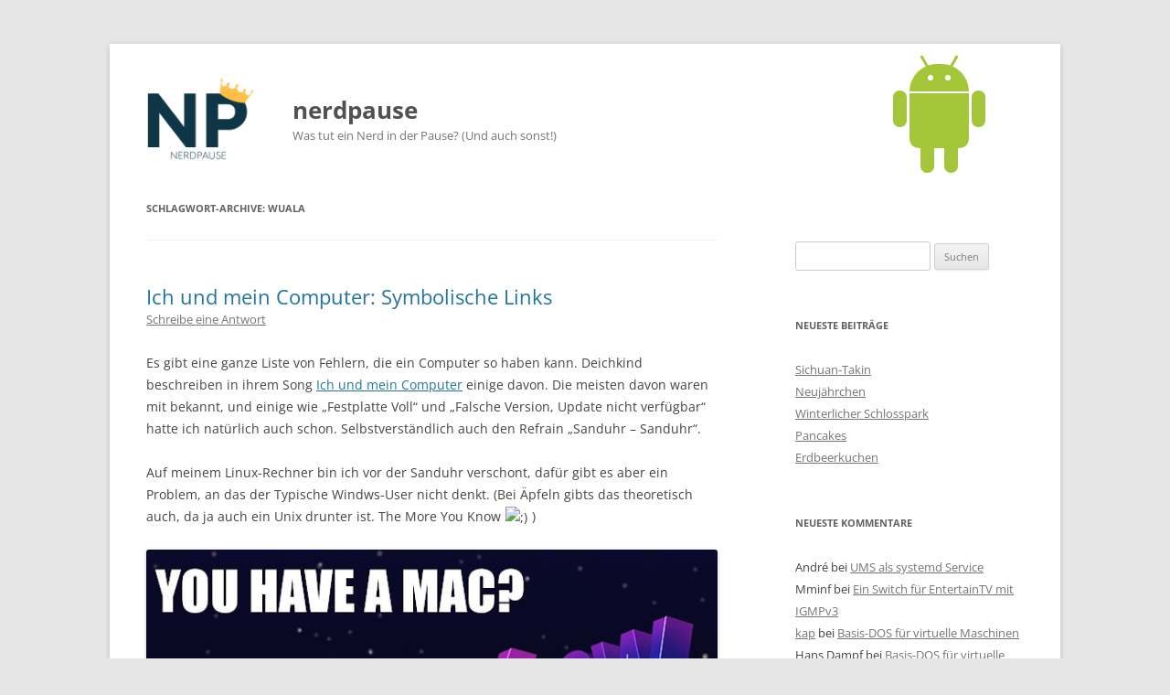

--- FILE ---
content_type: text/html; charset=UTF-8
request_url: https://nerdpause.de/tag/wuala/
body_size: 47478
content:
<!DOCTYPE html>
<!--[if IE 7]>
<html class="ie ie7" lang="de-DE">
<![endif]-->
<!--[if IE 8]>
<html class="ie ie8" lang="de-DE">
<![endif]-->
<!--[if !(IE 7) & !(IE 8)]><!-->
<html lang="de-DE" xmlns="http://www.w3.org/1999/xhtml" xmlns:fb="http://www.facebook.com/2008/fbml" prefix="og: http://ogp.me/ns#">
<!--<![endif]-->
<head>
    <meta charset="UTF-8" />
    <meta name="viewport" content="width=device-width" />
    <title>wuala | nerdpause</title>
    <link rel="profile" href="https://gmpg.org/xfn/11" />
    <link rel="pingback" href="https://nerdpause.de/xmlrpc.php">
    <!--[if lt IE 9]>
        <script src="https://nerdpause.de/wp-content/themes/twentytwelve/js/html5.js?ver=3.7.0" type="text/javascript"></script>
    <![endif]-->

    <!-- Meta data for sharing and social meda -->
    <meta name="description" content="Was tut ein Nerd in der Pause? (Und auch sonst!)"/>

    <!-- Facebook -->
    <meta property="og:site_name" content="nerdpause" />
    <meta property="og:url" content="https://nerdpause.de/tag/wuala" />
    <meta property="og:title" content="wuala | nerdpause" />
    <meta property="og:description" content="Was tut ein Nerd in der Pause? (Und auch sonst!)" />
    <meta property="og:type" content="website" />
    <meta property="og:locale" content="de_DE" />
 
    <!-- Twitter -->
    <meta name="twitter:card" value="summary_large_image" />
    <meta name="twitter:url" value="https://nerdpause.de/ich-und-mein-computer-symbolische-links/" />
    <meta name="twitter:title" value="wuala | nerdpause: Ich und mein Computer: Symbolische Links" />
    <meta name="twitter:description" value="Es gibt eine ganze Liste von Fehlern, die ein Computer so haben kann. Deichkind beschreiben in ihrem Song Ich und mein Computer einige davon. Die meisten davon waren mit bekannt, und einige wie &#8222;Festplatte Voll&#8220; und &#8222;Falsche Version, Update nicht verfügbar&#8220; hatte ich natürlich auch schon. Selbstverständlich auch den Refrain &#8222;Sanduhr &#8211; Sanduhr&#8220;. Auf meinem [&hellip;]" />
    <meta name="twitter:image" value="https://nerdpause.de/images/branding/logo/np-logo-1-sq-1024.png" />
    <meta name="twitter:creator" value="@kappmeierz" />

    <!-- JSON-LD -->
    <!-- The actual web page. -->
    <!-- The general web site -->
    <script type="application/ld+json">
    {
        "@context": "http://schema.org",
        "@type": "WebSite",
        "@id": "https://nerdpause.de/#site",
        "url": "https://nerdpause.de",
        "name": "Nerdpause",
        "potentialAction": {
            "@type": "SearchAction",
            "target": "https://nerdpause.de/?s={query}",
            "query-input": {
                "@type": "PropertyValueSpecification",
                "valueRequired": "http://schema.org/True",
                "valueName": "query"
          }
        }
    }
    </script>
 
    <!-- The author/owner -->
    <script type="application/ld+json">
    {
        "@context": "http://schema.org",
        "@type": "Person",
        "@id": "https://kappmeier.de/about#kap",
        "name": "Jan-Philipp Kappmeier",
        "email": "jp.kappmeier@gmail.com",
        "url": "https://nerdpause.de/author/kap/",
        "mainEntityOfPage": "https://nerdpause.de/author/kap/",
        "sameAs": [
            "https://twitter.com/kappmeierz",
            "https://www.linkedin.com/in/kappmeier",
            "https://kappmeier.de/about"
        ]
    }
    </script>
    <meta name='robots' content='max-image-preview:large' />
	<style>img:is([sizes="auto" i], [sizes^="auto," i]) { contain-intrinsic-size: 3000px 1500px }</style>
	<link rel="alternate" type="application/rss+xml" title="nerdpause &raquo; Feed" href="https://nerdpause.de/feed/" />
<link rel="alternate" type="application/rss+xml" title="nerdpause &raquo; Kommentar-Feed" href="https://nerdpause.de/comments/feed/" />
<link rel="alternate" type="application/rss+xml" title="nerdpause &raquo; wuala Schlagwort-Feed" href="https://nerdpause.de/tag/wuala/feed/" />
		<!-- This site uses the Google Analytics by ExactMetrics plugin v8.2.4 - Using Analytics tracking - https://www.exactmetrics.com/ -->
							<script src="//www.googletagmanager.com/gtag/js?id=G-SV8WDN3C57"  data-cfasync="false" data-wpfc-render="false" type="text/javascript" async></script>
			<script data-cfasync="false" data-wpfc-render="false" type="text/javascript">
				var em_version = '8.2.4';
				var em_track_user = true;
				var em_no_track_reason = '';
								var ExactMetricsDefaultLocations = {"page_location":"https:\/\/nerdpause.de\/tag\/wuala\/"};
				if ( typeof ExactMetricsPrivacyGuardFilter === 'function' ) {
					var ExactMetricsLocations = (typeof ExactMetricsExcludeQuery === 'object') ? ExactMetricsPrivacyGuardFilter( ExactMetricsExcludeQuery ) : ExactMetricsPrivacyGuardFilter( ExactMetricsDefaultLocations );
				} else {
					var ExactMetricsLocations = (typeof ExactMetricsExcludeQuery === 'object') ? ExactMetricsExcludeQuery : ExactMetricsDefaultLocations;
				}

								var disableStrs = [
										'ga-disable-G-SV8WDN3C57',
									];

				/* Function to detect opted out users */
				function __gtagTrackerIsOptedOut() {
					for (var index = 0; index < disableStrs.length; index++) {
						if (document.cookie.indexOf(disableStrs[index] + '=true') > -1) {
							return true;
						}
					}

					return false;
				}

				/* Disable tracking if the opt-out cookie exists. */
				if (__gtagTrackerIsOptedOut()) {
					for (var index = 0; index < disableStrs.length; index++) {
						window[disableStrs[index]] = true;
					}
				}

				/* Opt-out function */
				function __gtagTrackerOptout() {
					for (var index = 0; index < disableStrs.length; index++) {
						document.cookie = disableStrs[index] + '=true; expires=Thu, 31 Dec 2099 23:59:59 UTC; path=/';
						window[disableStrs[index]] = true;
					}
				}

				if ('undefined' === typeof gaOptout) {
					function gaOptout() {
						__gtagTrackerOptout();
					}
				}
								window.dataLayer = window.dataLayer || [];

				window.ExactMetricsDualTracker = {
					helpers: {},
					trackers: {},
				};
				if (em_track_user) {
					function __gtagDataLayer() {
						dataLayer.push(arguments);
					}

					function __gtagTracker(type, name, parameters) {
						if (!parameters) {
							parameters = {};
						}

						if (parameters.send_to) {
							__gtagDataLayer.apply(null, arguments);
							return;
						}

						if (type === 'event') {
														parameters.send_to = exactmetrics_frontend.v4_id;
							var hookName = name;
							if (typeof parameters['event_category'] !== 'undefined') {
								hookName = parameters['event_category'] + ':' + name;
							}

							if (typeof ExactMetricsDualTracker.trackers[hookName] !== 'undefined') {
								ExactMetricsDualTracker.trackers[hookName](parameters);
							} else {
								__gtagDataLayer('event', name, parameters);
							}
							
						} else {
							__gtagDataLayer.apply(null, arguments);
						}
					}

					__gtagTracker('js', new Date());
					__gtagTracker('set', {
						'developer_id.dNDMyYj': true,
											});
					if ( ExactMetricsLocations.page_location ) {
						__gtagTracker('set', ExactMetricsLocations);
					}
										__gtagTracker('config', 'G-SV8WDN3C57', {"forceSSL":"true","anonymize_ip":"true"} );
															window.gtag = __gtagTracker;										(function () {
						/* https://developers.google.com/analytics/devguides/collection/analyticsjs/ */
						/* ga and __gaTracker compatibility shim. */
						var noopfn = function () {
							return null;
						};
						var newtracker = function () {
							return new Tracker();
						};
						var Tracker = function () {
							return null;
						};
						var p = Tracker.prototype;
						p.get = noopfn;
						p.set = noopfn;
						p.send = function () {
							var args = Array.prototype.slice.call(arguments);
							args.unshift('send');
							__gaTracker.apply(null, args);
						};
						var __gaTracker = function () {
							var len = arguments.length;
							if (len === 0) {
								return;
							}
							var f = arguments[len - 1];
							if (typeof f !== 'object' || f === null || typeof f.hitCallback !== 'function') {
								if ('send' === arguments[0]) {
									var hitConverted, hitObject = false, action;
									if ('event' === arguments[1]) {
										if ('undefined' !== typeof arguments[3]) {
											hitObject = {
												'eventAction': arguments[3],
												'eventCategory': arguments[2],
												'eventLabel': arguments[4],
												'value': arguments[5] ? arguments[5] : 1,
											}
										}
									}
									if ('pageview' === arguments[1]) {
										if ('undefined' !== typeof arguments[2]) {
											hitObject = {
												'eventAction': 'page_view',
												'page_path': arguments[2],
											}
										}
									}
									if (typeof arguments[2] === 'object') {
										hitObject = arguments[2];
									}
									if (typeof arguments[5] === 'object') {
										Object.assign(hitObject, arguments[5]);
									}
									if ('undefined' !== typeof arguments[1].hitType) {
										hitObject = arguments[1];
										if ('pageview' === hitObject.hitType) {
											hitObject.eventAction = 'page_view';
										}
									}
									if (hitObject) {
										action = 'timing' === arguments[1].hitType ? 'timing_complete' : hitObject.eventAction;
										hitConverted = mapArgs(hitObject);
										__gtagTracker('event', action, hitConverted);
									}
								}
								return;
							}

							function mapArgs(args) {
								var arg, hit = {};
								var gaMap = {
									'eventCategory': 'event_category',
									'eventAction': 'event_action',
									'eventLabel': 'event_label',
									'eventValue': 'event_value',
									'nonInteraction': 'non_interaction',
									'timingCategory': 'event_category',
									'timingVar': 'name',
									'timingValue': 'value',
									'timingLabel': 'event_label',
									'page': 'page_path',
									'location': 'page_location',
									'title': 'page_title',
									'referrer' : 'page_referrer',
								};
								for (arg in args) {
																		if (!(!args.hasOwnProperty(arg) || !gaMap.hasOwnProperty(arg))) {
										hit[gaMap[arg]] = args[arg];
									} else {
										hit[arg] = args[arg];
									}
								}
								return hit;
							}

							try {
								f.hitCallback();
							} catch (ex) {
							}
						};
						__gaTracker.create = newtracker;
						__gaTracker.getByName = newtracker;
						__gaTracker.getAll = function () {
							return [];
						};
						__gaTracker.remove = noopfn;
						__gaTracker.loaded = true;
						window['__gaTracker'] = __gaTracker;
					})();
									} else {
										console.log("");
					(function () {
						function __gtagTracker() {
							return null;
						}

						window['__gtagTracker'] = __gtagTracker;
						window['gtag'] = __gtagTracker;
					})();
									}
			</script>
				<!-- / Google Analytics by ExactMetrics -->
		<script type="text/javascript">
/* <![CDATA[ */
window._wpemojiSettings = {"baseUrl":"https:\/\/s.w.org\/images\/core\/emoji\/15.0.3\/72x72\/","ext":".png","svgUrl":"https:\/\/s.w.org\/images\/core\/emoji\/15.0.3\/svg\/","svgExt":".svg","source":{"concatemoji":"https:\/\/nerdpause.de\/wp-includes\/js\/wp-emoji-release.min.js?ver=6.7.4"}};
/*! This file is auto-generated */
!function(i,n){var o,s,e;function c(e){try{var t={supportTests:e,timestamp:(new Date).valueOf()};sessionStorage.setItem(o,JSON.stringify(t))}catch(e){}}function p(e,t,n){e.clearRect(0,0,e.canvas.width,e.canvas.height),e.fillText(t,0,0);var t=new Uint32Array(e.getImageData(0,0,e.canvas.width,e.canvas.height).data),r=(e.clearRect(0,0,e.canvas.width,e.canvas.height),e.fillText(n,0,0),new Uint32Array(e.getImageData(0,0,e.canvas.width,e.canvas.height).data));return t.every(function(e,t){return e===r[t]})}function u(e,t,n){switch(t){case"flag":return n(e,"\ud83c\udff3\ufe0f\u200d\u26a7\ufe0f","\ud83c\udff3\ufe0f\u200b\u26a7\ufe0f")?!1:!n(e,"\ud83c\uddfa\ud83c\uddf3","\ud83c\uddfa\u200b\ud83c\uddf3")&&!n(e,"\ud83c\udff4\udb40\udc67\udb40\udc62\udb40\udc65\udb40\udc6e\udb40\udc67\udb40\udc7f","\ud83c\udff4\u200b\udb40\udc67\u200b\udb40\udc62\u200b\udb40\udc65\u200b\udb40\udc6e\u200b\udb40\udc67\u200b\udb40\udc7f");case"emoji":return!n(e,"\ud83d\udc26\u200d\u2b1b","\ud83d\udc26\u200b\u2b1b")}return!1}function f(e,t,n){var r="undefined"!=typeof WorkerGlobalScope&&self instanceof WorkerGlobalScope?new OffscreenCanvas(300,150):i.createElement("canvas"),a=r.getContext("2d",{willReadFrequently:!0}),o=(a.textBaseline="top",a.font="600 32px Arial",{});return e.forEach(function(e){o[e]=t(a,e,n)}),o}function t(e){var t=i.createElement("script");t.src=e,t.defer=!0,i.head.appendChild(t)}"undefined"!=typeof Promise&&(o="wpEmojiSettingsSupports",s=["flag","emoji"],n.supports={everything:!0,everythingExceptFlag:!0},e=new Promise(function(e){i.addEventListener("DOMContentLoaded",e,{once:!0})}),new Promise(function(t){var n=function(){try{var e=JSON.parse(sessionStorage.getItem(o));if("object"==typeof e&&"number"==typeof e.timestamp&&(new Date).valueOf()<e.timestamp+604800&&"object"==typeof e.supportTests)return e.supportTests}catch(e){}return null}();if(!n){if("undefined"!=typeof Worker&&"undefined"!=typeof OffscreenCanvas&&"undefined"!=typeof URL&&URL.createObjectURL&&"undefined"!=typeof Blob)try{var e="postMessage("+f.toString()+"("+[JSON.stringify(s),u.toString(),p.toString()].join(",")+"));",r=new Blob([e],{type:"text/javascript"}),a=new Worker(URL.createObjectURL(r),{name:"wpTestEmojiSupports"});return void(a.onmessage=function(e){c(n=e.data),a.terminate(),t(n)})}catch(e){}c(n=f(s,u,p))}t(n)}).then(function(e){for(var t in e)n.supports[t]=e[t],n.supports.everything=n.supports.everything&&n.supports[t],"flag"!==t&&(n.supports.everythingExceptFlag=n.supports.everythingExceptFlag&&n.supports[t]);n.supports.everythingExceptFlag=n.supports.everythingExceptFlag&&!n.supports.flag,n.DOMReady=!1,n.readyCallback=function(){n.DOMReady=!0}}).then(function(){return e}).then(function(){var e;n.supports.everything||(n.readyCallback(),(e=n.source||{}).concatemoji?t(e.concatemoji):e.wpemoji&&e.twemoji&&(t(e.twemoji),t(e.wpemoji)))}))}((window,document),window._wpemojiSettings);
/* ]]> */
</script>
<style id='wp-emoji-styles-inline-css' type='text/css'>

	img.wp-smiley, img.emoji {
		display: inline !important;
		border: none !important;
		box-shadow: none !important;
		height: 1em !important;
		width: 1em !important;
		margin: 0 0.07em !important;
		vertical-align: -0.1em !important;
		background: none !important;
		padding: 0 !important;
	}
</style>
<link rel='stylesheet' id='wp-block-library-css' href='https://nerdpause.de/wp-includes/css/dist/block-library/style.min.css?ver=6.7.4' type='text/css' media='all' />
<style id='wp-block-library-theme-inline-css' type='text/css'>
.wp-block-audio :where(figcaption){color:#555;font-size:13px;text-align:center}.is-dark-theme .wp-block-audio :where(figcaption){color:#ffffffa6}.wp-block-audio{margin:0 0 1em}.wp-block-code{border:1px solid #ccc;border-radius:4px;font-family:Menlo,Consolas,monaco,monospace;padding:.8em 1em}.wp-block-embed :where(figcaption){color:#555;font-size:13px;text-align:center}.is-dark-theme .wp-block-embed :where(figcaption){color:#ffffffa6}.wp-block-embed{margin:0 0 1em}.blocks-gallery-caption{color:#555;font-size:13px;text-align:center}.is-dark-theme .blocks-gallery-caption{color:#ffffffa6}:root :where(.wp-block-image figcaption){color:#555;font-size:13px;text-align:center}.is-dark-theme :root :where(.wp-block-image figcaption){color:#ffffffa6}.wp-block-image{margin:0 0 1em}.wp-block-pullquote{border-bottom:4px solid;border-top:4px solid;color:currentColor;margin-bottom:1.75em}.wp-block-pullquote cite,.wp-block-pullquote footer,.wp-block-pullquote__citation{color:currentColor;font-size:.8125em;font-style:normal;text-transform:uppercase}.wp-block-quote{border-left:.25em solid;margin:0 0 1.75em;padding-left:1em}.wp-block-quote cite,.wp-block-quote footer{color:currentColor;font-size:.8125em;font-style:normal;position:relative}.wp-block-quote:where(.has-text-align-right){border-left:none;border-right:.25em solid;padding-left:0;padding-right:1em}.wp-block-quote:where(.has-text-align-center){border:none;padding-left:0}.wp-block-quote.is-large,.wp-block-quote.is-style-large,.wp-block-quote:where(.is-style-plain){border:none}.wp-block-search .wp-block-search__label{font-weight:700}.wp-block-search__button{border:1px solid #ccc;padding:.375em .625em}:where(.wp-block-group.has-background){padding:1.25em 2.375em}.wp-block-separator.has-css-opacity{opacity:.4}.wp-block-separator{border:none;border-bottom:2px solid;margin-left:auto;margin-right:auto}.wp-block-separator.has-alpha-channel-opacity{opacity:1}.wp-block-separator:not(.is-style-wide):not(.is-style-dots){width:100px}.wp-block-separator.has-background:not(.is-style-dots){border-bottom:none;height:1px}.wp-block-separator.has-background:not(.is-style-wide):not(.is-style-dots){height:2px}.wp-block-table{margin:0 0 1em}.wp-block-table td,.wp-block-table th{word-break:normal}.wp-block-table :where(figcaption){color:#555;font-size:13px;text-align:center}.is-dark-theme .wp-block-table :where(figcaption){color:#ffffffa6}.wp-block-video :where(figcaption){color:#555;font-size:13px;text-align:center}.is-dark-theme .wp-block-video :where(figcaption){color:#ffffffa6}.wp-block-video{margin:0 0 1em}:root :where(.wp-block-template-part.has-background){margin-bottom:0;margin-top:0;padding:1.25em 2.375em}
</style>
<style id='classic-theme-styles-inline-css' type='text/css'>
/*! This file is auto-generated */
.wp-block-button__link{color:#fff;background-color:#32373c;border-radius:9999px;box-shadow:none;text-decoration:none;padding:calc(.667em + 2px) calc(1.333em + 2px);font-size:1.125em}.wp-block-file__button{background:#32373c;color:#fff;text-decoration:none}
</style>
<style id='global-styles-inline-css' type='text/css'>
:root{--wp--preset--aspect-ratio--square: 1;--wp--preset--aspect-ratio--4-3: 4/3;--wp--preset--aspect-ratio--3-4: 3/4;--wp--preset--aspect-ratio--3-2: 3/2;--wp--preset--aspect-ratio--2-3: 2/3;--wp--preset--aspect-ratio--16-9: 16/9;--wp--preset--aspect-ratio--9-16: 9/16;--wp--preset--color--black: #000000;--wp--preset--color--cyan-bluish-gray: #abb8c3;--wp--preset--color--white: #fff;--wp--preset--color--pale-pink: #f78da7;--wp--preset--color--vivid-red: #cf2e2e;--wp--preset--color--luminous-vivid-orange: #ff6900;--wp--preset--color--luminous-vivid-amber: #fcb900;--wp--preset--color--light-green-cyan: #7bdcb5;--wp--preset--color--vivid-green-cyan: #00d084;--wp--preset--color--pale-cyan-blue: #8ed1fc;--wp--preset--color--vivid-cyan-blue: #0693e3;--wp--preset--color--vivid-purple: #9b51e0;--wp--preset--color--blue: #21759b;--wp--preset--color--dark-gray: #444;--wp--preset--color--medium-gray: #9f9f9f;--wp--preset--color--light-gray: #e6e6e6;--wp--preset--gradient--vivid-cyan-blue-to-vivid-purple: linear-gradient(135deg,rgba(6,147,227,1) 0%,rgb(155,81,224) 100%);--wp--preset--gradient--light-green-cyan-to-vivid-green-cyan: linear-gradient(135deg,rgb(122,220,180) 0%,rgb(0,208,130) 100%);--wp--preset--gradient--luminous-vivid-amber-to-luminous-vivid-orange: linear-gradient(135deg,rgba(252,185,0,1) 0%,rgba(255,105,0,1) 100%);--wp--preset--gradient--luminous-vivid-orange-to-vivid-red: linear-gradient(135deg,rgba(255,105,0,1) 0%,rgb(207,46,46) 100%);--wp--preset--gradient--very-light-gray-to-cyan-bluish-gray: linear-gradient(135deg,rgb(238,238,238) 0%,rgb(169,184,195) 100%);--wp--preset--gradient--cool-to-warm-spectrum: linear-gradient(135deg,rgb(74,234,220) 0%,rgb(151,120,209) 20%,rgb(207,42,186) 40%,rgb(238,44,130) 60%,rgb(251,105,98) 80%,rgb(254,248,76) 100%);--wp--preset--gradient--blush-light-purple: linear-gradient(135deg,rgb(255,206,236) 0%,rgb(152,150,240) 100%);--wp--preset--gradient--blush-bordeaux: linear-gradient(135deg,rgb(254,205,165) 0%,rgb(254,45,45) 50%,rgb(107,0,62) 100%);--wp--preset--gradient--luminous-dusk: linear-gradient(135deg,rgb(255,203,112) 0%,rgb(199,81,192) 50%,rgb(65,88,208) 100%);--wp--preset--gradient--pale-ocean: linear-gradient(135deg,rgb(255,245,203) 0%,rgb(182,227,212) 50%,rgb(51,167,181) 100%);--wp--preset--gradient--electric-grass: linear-gradient(135deg,rgb(202,248,128) 0%,rgb(113,206,126) 100%);--wp--preset--gradient--midnight: linear-gradient(135deg,rgb(2,3,129) 0%,rgb(40,116,252) 100%);--wp--preset--font-size--small: 13px;--wp--preset--font-size--medium: 20px;--wp--preset--font-size--large: 36px;--wp--preset--font-size--x-large: 42px;--wp--preset--spacing--20: 0.44rem;--wp--preset--spacing--30: 0.67rem;--wp--preset--spacing--40: 1rem;--wp--preset--spacing--50: 1.5rem;--wp--preset--spacing--60: 2.25rem;--wp--preset--spacing--70: 3.38rem;--wp--preset--spacing--80: 5.06rem;--wp--preset--shadow--natural: 6px 6px 9px rgba(0, 0, 0, 0.2);--wp--preset--shadow--deep: 12px 12px 50px rgba(0, 0, 0, 0.4);--wp--preset--shadow--sharp: 6px 6px 0px rgba(0, 0, 0, 0.2);--wp--preset--shadow--outlined: 6px 6px 0px -3px rgba(255, 255, 255, 1), 6px 6px rgba(0, 0, 0, 1);--wp--preset--shadow--crisp: 6px 6px 0px rgba(0, 0, 0, 1);}:where(.is-layout-flex){gap: 0.5em;}:where(.is-layout-grid){gap: 0.5em;}body .is-layout-flex{display: flex;}.is-layout-flex{flex-wrap: wrap;align-items: center;}.is-layout-flex > :is(*, div){margin: 0;}body .is-layout-grid{display: grid;}.is-layout-grid > :is(*, div){margin: 0;}:where(.wp-block-columns.is-layout-flex){gap: 2em;}:where(.wp-block-columns.is-layout-grid){gap: 2em;}:where(.wp-block-post-template.is-layout-flex){gap: 1.25em;}:where(.wp-block-post-template.is-layout-grid){gap: 1.25em;}.has-black-color{color: var(--wp--preset--color--black) !important;}.has-cyan-bluish-gray-color{color: var(--wp--preset--color--cyan-bluish-gray) !important;}.has-white-color{color: var(--wp--preset--color--white) !important;}.has-pale-pink-color{color: var(--wp--preset--color--pale-pink) !important;}.has-vivid-red-color{color: var(--wp--preset--color--vivid-red) !important;}.has-luminous-vivid-orange-color{color: var(--wp--preset--color--luminous-vivid-orange) !important;}.has-luminous-vivid-amber-color{color: var(--wp--preset--color--luminous-vivid-amber) !important;}.has-light-green-cyan-color{color: var(--wp--preset--color--light-green-cyan) !important;}.has-vivid-green-cyan-color{color: var(--wp--preset--color--vivid-green-cyan) !important;}.has-pale-cyan-blue-color{color: var(--wp--preset--color--pale-cyan-blue) !important;}.has-vivid-cyan-blue-color{color: var(--wp--preset--color--vivid-cyan-blue) !important;}.has-vivid-purple-color{color: var(--wp--preset--color--vivid-purple) !important;}.has-black-background-color{background-color: var(--wp--preset--color--black) !important;}.has-cyan-bluish-gray-background-color{background-color: var(--wp--preset--color--cyan-bluish-gray) !important;}.has-white-background-color{background-color: var(--wp--preset--color--white) !important;}.has-pale-pink-background-color{background-color: var(--wp--preset--color--pale-pink) !important;}.has-vivid-red-background-color{background-color: var(--wp--preset--color--vivid-red) !important;}.has-luminous-vivid-orange-background-color{background-color: var(--wp--preset--color--luminous-vivid-orange) !important;}.has-luminous-vivid-amber-background-color{background-color: var(--wp--preset--color--luminous-vivid-amber) !important;}.has-light-green-cyan-background-color{background-color: var(--wp--preset--color--light-green-cyan) !important;}.has-vivid-green-cyan-background-color{background-color: var(--wp--preset--color--vivid-green-cyan) !important;}.has-pale-cyan-blue-background-color{background-color: var(--wp--preset--color--pale-cyan-blue) !important;}.has-vivid-cyan-blue-background-color{background-color: var(--wp--preset--color--vivid-cyan-blue) !important;}.has-vivid-purple-background-color{background-color: var(--wp--preset--color--vivid-purple) !important;}.has-black-border-color{border-color: var(--wp--preset--color--black) !important;}.has-cyan-bluish-gray-border-color{border-color: var(--wp--preset--color--cyan-bluish-gray) !important;}.has-white-border-color{border-color: var(--wp--preset--color--white) !important;}.has-pale-pink-border-color{border-color: var(--wp--preset--color--pale-pink) !important;}.has-vivid-red-border-color{border-color: var(--wp--preset--color--vivid-red) !important;}.has-luminous-vivid-orange-border-color{border-color: var(--wp--preset--color--luminous-vivid-orange) !important;}.has-luminous-vivid-amber-border-color{border-color: var(--wp--preset--color--luminous-vivid-amber) !important;}.has-light-green-cyan-border-color{border-color: var(--wp--preset--color--light-green-cyan) !important;}.has-vivid-green-cyan-border-color{border-color: var(--wp--preset--color--vivid-green-cyan) !important;}.has-pale-cyan-blue-border-color{border-color: var(--wp--preset--color--pale-cyan-blue) !important;}.has-vivid-cyan-blue-border-color{border-color: var(--wp--preset--color--vivid-cyan-blue) !important;}.has-vivid-purple-border-color{border-color: var(--wp--preset--color--vivid-purple) !important;}.has-vivid-cyan-blue-to-vivid-purple-gradient-background{background: var(--wp--preset--gradient--vivid-cyan-blue-to-vivid-purple) !important;}.has-light-green-cyan-to-vivid-green-cyan-gradient-background{background: var(--wp--preset--gradient--light-green-cyan-to-vivid-green-cyan) !important;}.has-luminous-vivid-amber-to-luminous-vivid-orange-gradient-background{background: var(--wp--preset--gradient--luminous-vivid-amber-to-luminous-vivid-orange) !important;}.has-luminous-vivid-orange-to-vivid-red-gradient-background{background: var(--wp--preset--gradient--luminous-vivid-orange-to-vivid-red) !important;}.has-very-light-gray-to-cyan-bluish-gray-gradient-background{background: var(--wp--preset--gradient--very-light-gray-to-cyan-bluish-gray) !important;}.has-cool-to-warm-spectrum-gradient-background{background: var(--wp--preset--gradient--cool-to-warm-spectrum) !important;}.has-blush-light-purple-gradient-background{background: var(--wp--preset--gradient--blush-light-purple) !important;}.has-blush-bordeaux-gradient-background{background: var(--wp--preset--gradient--blush-bordeaux) !important;}.has-luminous-dusk-gradient-background{background: var(--wp--preset--gradient--luminous-dusk) !important;}.has-pale-ocean-gradient-background{background: var(--wp--preset--gradient--pale-ocean) !important;}.has-electric-grass-gradient-background{background: var(--wp--preset--gradient--electric-grass) !important;}.has-midnight-gradient-background{background: var(--wp--preset--gradient--midnight) !important;}.has-small-font-size{font-size: var(--wp--preset--font-size--small) !important;}.has-medium-font-size{font-size: var(--wp--preset--font-size--medium) !important;}.has-large-font-size{font-size: var(--wp--preset--font-size--large) !important;}.has-x-large-font-size{font-size: var(--wp--preset--font-size--x-large) !important;}
:where(.wp-block-post-template.is-layout-flex){gap: 1.25em;}:where(.wp-block-post-template.is-layout-grid){gap: 1.25em;}
:where(.wp-block-columns.is-layout-flex){gap: 2em;}:where(.wp-block-columns.is-layout-grid){gap: 2em;}
:root :where(.wp-block-pullquote){font-size: 1.5em;line-height: 1.6;}
</style>
<link rel='stylesheet' id='parent-style-css' href='https://nerdpause.de/wp-content/themes/twentytwelve/style.css?ver=6.7.4' type='text/css' media='all' />
<link rel='stylesheet' id='android-animation-css' href='https://nerdpause.de/wp-content/themes/twentytwelve-nerdpause/android.css?ver=6.7.4' type='text/css' media='all' />
<link rel='stylesheet' id='twentytwelve-fonts-css' href='https://nerdpause.de/wp-content/themes/twentytwelve/fonts/font-open-sans.css?ver=20230328' type='text/css' media='all' />
<link rel='stylesheet' id='twentytwelve-style-css' href='https://nerdpause.de/wp-content/themes/twentytwelve-nerdpause/style.css?ver=20241112' type='text/css' media='all' />
<link rel='stylesheet' id='twentytwelve-block-style-css' href='https://nerdpause.de/wp-content/themes/twentytwelve/css/blocks.css?ver=20240812' type='text/css' media='all' />
<!--[if lt IE 9]>
<link rel='stylesheet' id='twentytwelve-ie-css' href='https://nerdpause.de/wp-content/themes/twentytwelve/css/ie.css?ver=20240722' type='text/css' media='all' />
<![endif]-->
<script type="text/javascript" src="https://nerdpause.de/wp-content/plugins/google-analytics-dashboard-for-wp/assets/js/frontend-gtag.min.js?ver=8.2.4" id="exactmetrics-frontend-script-js" async="async" data-wp-strategy="async"></script>
<script data-cfasync="false" data-wpfc-render="false" type="text/javascript" id='exactmetrics-frontend-script-js-extra'>/* <![CDATA[ */
var exactmetrics_frontend = {"js_events_tracking":"true","download_extensions":"zip,mp3,mpeg,pdf,doc,ppt,xls,jpeg,png,gif,tiff","inbound_paths":"[{\"path\":\"\\\/go\\\/\",\"label\":\"affiliate\"}]","home_url":"https:\/\/nerdpause.de","hash_tracking":"false","v4_id":"G-SV8WDN3C57"};/* ]]> */
</script>
<script type="text/javascript" src="https://nerdpause.de/wp-includes/js/jquery/jquery.min.js?ver=3.7.1" id="jquery-core-js"></script>
<script type="text/javascript" src="https://nerdpause.de/wp-includes/js/jquery/jquery-migrate.min.js?ver=3.4.1" id="jquery-migrate-js"></script>
<script type="text/javascript" src="https://nerdpause.de/wp-content/themes/twentytwelve/js/navigation.js?ver=20141205" id="twentytwelve-navigation-js" defer="defer" data-wp-strategy="defer"></script>
<link rel="https://api.w.org/" href="https://nerdpause.de/wp-json/" /><link rel="alternate" title="JSON" type="application/json" href="https://nerdpause.de/wp-json/wp/v2/tags/86" /><link rel="EditURI" type="application/rsd+xml" title="RSD" href="https://nerdpause.de/xmlrpc.php?rsd" />
<meta name="generator" content="WordPress 6.7.4" />
<style type="text/css">.recentcomments a{display:inline !important;padding:0 !important;margin:0 !important;}</style><link rel="icon" href="https://nerdpause.de/wp-content/uploads/2019/02/cropped-np-logo-1st-sq-512-e1550877957623-2-32x32.png" sizes="32x32" />
<link rel="icon" href="https://nerdpause.de/wp-content/uploads/2019/02/cropped-np-logo-1st-sq-512-e1550877957623-2-192x192.png" sizes="192x192" />
<link rel="apple-touch-icon" href="https://nerdpause.de/wp-content/uploads/2019/02/cropped-np-logo-1st-sq-512-e1550877957623-2-180x180.png" />
<meta name="msapplication-TileImage" content="https://nerdpause.de/wp-content/uploads/2019/02/cropped-np-logo-1st-sq-512-e1550877957623-2-270x270.png" />
</head>

<body class="archive tag tag-wuala tag-86 wp-embed-responsive custom-font-enabled single-author">
    <div id="page" class="hfeed site">
        <header id="masthead" class="site-header">

            <!-- The left part of the header, containing the logo. -->
            <div class="site-header logo-column">
                <!-- Square logo in left corner. -->
                <a href="https://nerdpause.de/"><img src="https://nerdpause.de/images/branding/logo/np-logo-1ct-sq-512.png" class="header-logo" alt="Nerdpause small logo."/></a>
            </div>

            <!-- The center part of the header, containing blog title and subtitle. -->
            <div class="site-header name-column">
                <hgroup>
                    <h1 class="site-title"><a href="https://nerdpause.de/" rel="home">nerdpause</a></h1>
                    <h2 class="site-description">Was tut ein Nerd in der Pause? (Und auch sonst!)</h2>
                </hgroup>
            </div>

            <!-- The right part of the header, containing an android. -->
            <div class="site-header action-column">
                <div class="droid">
                    <div class="head">
                        <div class="eye"></div>
                        <div class="eye"></div>
                        <div class="ear"></div>
                        <div class="ear"></div>
                    </div>
                    <div class="torso"></div>         
                    <div class="leg"></div>
                    <div class="leg"></div>
                    <div class="arm1"></div>
                    <div class="arm2"></div>
                </div>
            </div>

            </header><!-- #masthead -->

    <div id="main" class="wrapper">

	<section id="primary" class="site-content">
		<div id="content" role="main">

					<header class="archive-header">
				<h1 class="archive-title">
				Schlagwort-Archive: <span>wuala</span>				</h1>

						</header><!-- .archive-header -->

			
        <article class="post-557 post type-post status-publish format-standard hentry category-it-kram tag-bug tag-computer tag-deichkind tag-linux tag-musik tag-nerd tag-problem tag-synchronisieren tag-system tag-thunderbird tag-wuala">
    <script type="application/ld+json">
    {
    "@context": "http://schema.org/",
    "headline": "Ich und mein Computer: Symbolische Links",
    "@type":"BlogPosting",
    "author": { "@id": "https://kappmeier.de/about#kap" },
    "image":"https://nerdpause.de/images/branding/logo/np-logo-1s-sq-256.png",
    "Publisher": {
        "@type": "Organization",
        "name": "Nerdpause",
        "url": "https://nerdpause.de",
        "logo": {
            "@type": "ImageObject",
            "name": "nerdpause-logo",
            "width": "256",
            "height": "256",
            "url": "https://nerdpause.de/images/branding/logo/np-logo-1s-sq-256.png"
        }
    },
    "url": "https://nerdpause.de/ich-und-mein-computer-symbolische-links/",
    "datePublished":"2013-10-25T12:08:09+01:00",
        "commentCount": "0",
    "mainEntityOfPage":"https://nerdpause.de/ich-und-mein-computer-symbolische-links/",
    "dateModified":"2013-11-20T14:15:49+01:00"
    }
    </script>
                <header class="entry-header">
            
                        <h1 class="entry-title">
                <a href="https://nerdpause.de/ich-und-mein-computer-symbolische-links/" rel="bookmark">Ich und mein Computer: Symbolische Links</a>
            </h1>
                                        <div class="comments-link">
                    <a href="https://nerdpause.de/ich-und-mein-computer-symbolische-links/#respond"><span class="leave-reply">Schreibe eine Antwort</span></a>                </div><!-- .comments-link -->
                    </header><!-- .entry-header -->

                <div class="entry-content">
            <p>Es gibt eine ganze Liste von Fehlern, die ein Computer so haben kann. Deichkind beschreiben in ihrem Song <a title="Video: Deichkind - Ich und mein Computer" href="http://www.youtube.com/watch?v=-zI1jzarCCI" target="_blank">Ich und mein Computer</a> einige davon. Die meisten davon waren mit bekannt, und einige wie &#8222;Festplatte Voll&#8220; und &#8222;Falsche Version, Update nicht verfügbar&#8220; hatte ich natürlich auch schon. Selbstverständlich auch den Refrain &#8222;Sanduhr &#8211; Sanduhr&#8220;.</p>
<p>Auf meinem Linux-Rechner bin ich vor der Sanduhr verschont, dafür gibt es aber ein Problem, an das der Typische Windws-User nicht denkt. (Bei Äpfeln gibts das theoretisch auch, da ja auch ein Unix drunter ist. The More You Know <img src="https://nerdpause.de/wp-includes/images/smilies/android_emo_winking.png" alt=";)" class="wp-smiley" style="height: 1em; max-height: 1em;" /> )</p>
<p><a href="https://lh3.googleusercontent.com/-vuIBOnT9X28/UmpCDRr5MyI/AAAAAAAAAE8/yNdKJTRvz8s/w1280-h928-no/The+More+You+Know+-+Use+A+Mac.jpg"><img decoding="async" itemprop="image" alt="The More You Know - Have A Mac? - You Use UNIX!" src="https://lh3.googleusercontent.com/-vuIBOnT9X28/UmpCDRr5MyI/AAAAAAAAAE8/yNdKJTRvz8s/w640-h464-no/The+More+You+Know+-+Use+A+Mac.jpg" /></a></p>
<p>Nun hatte ich das Problem, dass Wuala auf dem Linux-Rechner ein Verzeichnis nicht synchronisiert. In der Sync-Übersicht (<code>Strg+F9</code>) wurde bei dem Sync-Auftrag zwar ein grünes Häkchen angezeigt, die Größe des Verzeichnisses stand aber bei <code>0 B</code>, obwohl das Verzeichnis ganz sicher Dateien enthielt. Nach langem Suchen, was wohl die Ursache sein könnte, fand ich heraus dass <code>~/Data</code> ein symbolischer Link auf ein anderes Verzeichnis war. Wuala scheint symbolische Links nicht zu unterstützen, nach Änderung auf den absoluten Pfad klappte auch das synchronisieren.</p>
<p><img src="https://nerdpause.de/wp-includes/images/smilies/facepalm.gif" alt=":facepalm:" class="wp-smiley" style="height: 1em; max-height: 1em;" /> ich hatte das gleiche Problem bereits mit Thunderbird, das den Profilordner nicht ordnungsgemäß lädt, wenn er einen symbolischen Link enthält.</p>
<p>In dem Sinne: <em>Programm findet Daten nicht, symbolischer Link benutzt!</em></p>
<p><center><iframe src="//www.youtube.com/embed/-zI1jzarCCI" height="315" width="420" allowfullscreen="" frameborder="0"></iframe></center></p>
                    </div><!-- .entry-content -->
        
        <footer class="entry-meta">
                        <div class="vcard">
                <div class="author-info">
                    <div style="font-size:smaller;margin-bottom:-20px;">
                        Geschrieben von <span class="nickname"><a href="https://plus.google.com/+JanPhilippKappmeier?rel=author" target="_blank">Kap</a></span><span class="fn" style="display:none;">Jan-Philipp Kappmeier</span>. Zuletzt geändert am <span class="updated">20. November 2013</span>.
                    </div>
                </div>
            </div>

        </footer><!-- .entry-meta -->
    </article><!-- #post -->

		
		</div><!-- #content -->
	</section><!-- #primary -->


			<div id="secondary" class="widget-area" role="complementary">
			<aside id="nav_menu-3" class="widget widget_nav_menu"></aside><aside id="search-2" class="widget widget_search"><form role="search" method="get" id="searchform" class="searchform" action="https://nerdpause.de/">
				<div>
					<label class="screen-reader-text" for="s">Suche nach:</label>
					<input type="text" value="" name="s" id="s" />
					<input type="submit" id="searchsubmit" value="Suchen" />
				</div>
			</form></aside>
		<aside id="recent-posts-2" class="widget widget_recent_entries">
		<h3 class="widget-title">Neueste Beiträge</h3>
		<ul>
											<li>
					<a href="https://nerdpause.de/sichuan-takin/">Sichuan-Takin</a>
									</li>
											<li>
					<a href="https://nerdpause.de/neujaehrchen/">Neujährchen</a>
									</li>
											<li>
					<a href="https://nerdpause.de/winterlicher-schlosspark/">Winterlicher Schlosspark</a>
									</li>
											<li>
					<a href="https://nerdpause.de/pancakes/">Pancakes</a>
									</li>
											<li>
					<a href="https://nerdpause.de/erdbeerkuchen/">Erdbeerkuchen</a>
									</li>
					</ul>

		</aside><aside id="recent-comments-2" class="widget widget_recent_comments"><h3 class="widget-title">Neueste Kommentare</h3><ul id="recentcomments"><li class="recentcomments"><span class="comment-author-link">André</span> bei <a href="https://nerdpause.de/ums-als-systemd-service/#comment-1211">UMS als systemd Service</a></li><li class="recentcomments"><span class="comment-author-link">Mminf</span> bei <a href="https://nerdpause.de/ein-switch-fuer-entertaintv-mit-igmpv3/#comment-154">Ein Switch für EntertainTV mit IGMPv3</a></li><li class="recentcomments"><span class="comment-author-link"><a href="http://nerdpause.de" class="url" rel="ugc">kap</a></span> bei <a href="https://nerdpause.de/basis-dos-fuer-virtuelle-maschinen/#comment-85">Basis-DOS für virtuelle Maschinen</a></li><li class="recentcomments"><span class="comment-author-link">Hans Dampf</span> bei <a href="https://nerdpause.de/basis-dos-fuer-virtuelle-maschinen/#comment-83">Basis-DOS für virtuelle Maschinen</a></li><li class="recentcomments"><span class="comment-author-link"><a href="https://nerdpause.de/ums-als-systemd-service/" class="url" rel="ugc">UMS als systemd service | nerdpause</a></span> bei <a href="https://nerdpause.de/proliant-microserver-gen-8-ruhig-stellen/#comment-33">ProLiant MicroServer Gen 8 ruhig stellen</a></li></ul></aside><aside id="archives-2" class="widget widget_archive"><h3 class="widget-title">Archiv</h3>
			<ul>
					<li><a href='https://nerdpause.de/2021/01/'>Januar 2021</a></li>
	<li><a href='https://nerdpause.de/2020/11/'>November 2020</a></li>
	<li><a href='https://nerdpause.de/2020/08/'>August 2020</a></li>
	<li><a href='https://nerdpause.de/2020/05/'>Mai 2020</a></li>
	<li><a href='https://nerdpause.de/2020/04/'>April 2020</a></li>
	<li><a href='https://nerdpause.de/2019/11/'>November 2019</a></li>
	<li><a href='https://nerdpause.de/2019/10/'>Oktober 2019</a></li>
	<li><a href='https://nerdpause.de/2019/06/'>Juni 2019</a></li>
	<li><a href='https://nerdpause.de/2019/04/'>April 2019</a></li>
	<li><a href='https://nerdpause.de/2018/12/'>Dezember 2018</a></li>
	<li><a href='https://nerdpause.de/2018/11/'>November 2018</a></li>
	<li><a href='https://nerdpause.de/2018/10/'>Oktober 2018</a></li>
	<li><a href='https://nerdpause.de/2018/09/'>September 2018</a></li>
	<li><a href='https://nerdpause.de/2018/08/'>August 2018</a></li>
	<li><a href='https://nerdpause.de/2018/06/'>Juni 2018</a></li>
	<li><a href='https://nerdpause.de/2018/05/'>Mai 2018</a></li>
	<li><a href='https://nerdpause.de/2018/03/'>März 2018</a></li>
	<li><a href='https://nerdpause.de/2018/01/'>Januar 2018</a></li>
	<li><a href='https://nerdpause.de/2017/12/'>Dezember 2017</a></li>
	<li><a href='https://nerdpause.de/2017/11/'>November 2017</a></li>
	<li><a href='https://nerdpause.de/2017/10/'>Oktober 2017</a></li>
	<li><a href='https://nerdpause.de/2017/04/'>April 2017</a></li>
	<li><a href='https://nerdpause.de/2017/03/'>März 2017</a></li>
	<li><a href='https://nerdpause.de/2016/12/'>Dezember 2016</a></li>
	<li><a href='https://nerdpause.de/2016/11/'>November 2016</a></li>
	<li><a href='https://nerdpause.de/2016/08/'>August 2016</a></li>
	<li><a href='https://nerdpause.de/2016/02/'>Februar 2016</a></li>
	<li><a href='https://nerdpause.de/2015/02/'>Februar 2015</a></li>
	<li><a href='https://nerdpause.de/2015/01/'>Januar 2015</a></li>
	<li><a href='https://nerdpause.de/2014/03/'>März 2014</a></li>
	<li><a href='https://nerdpause.de/2014/02/'>Februar 2014</a></li>
	<li><a href='https://nerdpause.de/2014/01/'>Januar 2014</a></li>
	<li><a href='https://nerdpause.de/2013/11/'>November 2013</a></li>
	<li><a href='https://nerdpause.de/2013/10/'>Oktober 2013</a></li>
	<li><a href='https://nerdpause.de/2013/07/'>Juli 2013</a></li>
	<li><a href='https://nerdpause.de/2013/06/'>Juni 2013</a></li>
	<li><a href='https://nerdpause.de/2013/05/'>Mai 2013</a></li>
	<li><a href='https://nerdpause.de/2013/04/'>April 2013</a></li>
	<li><a href='https://nerdpause.de/2013/03/'>März 2013</a></li>
	<li><a href='https://nerdpause.de/2013/02/'>Februar 2013</a></li>
	<li><a href='https://nerdpause.de/2012/12/'>Dezember 2012</a></li>
	<li><a href='https://nerdpause.de/2012/11/'>November 2012</a></li>
	<li><a href='https://nerdpause.de/2012/02/'>Februar 2012</a></li>
	<li><a href='https://nerdpause.de/2012/01/'>Januar 2012</a></li>
			</ul>

			</aside><aside id="categories-2" class="widget widget_categories"><h3 class="widget-title">Kategorien</h3>
			<ul>
					<li class="cat-item cat-item-3"><a href="https://nerdpause.de/category/allgemein/">Allgemein</a>
</li>
	<li class="cat-item cat-item-38"><a href="https://nerdpause.de/category/nerdig/android/">Android</a>
</li>
	<li class="cat-item cat-item-147"><a href="https://nerdpause.de/category/nerdig/it-kram/cloud/">Cloud</a>
</li>
	<li class="cat-item cat-item-6"><a href="https://nerdpause.de/category/essen-trinken/">Essen &amp; Trinken</a>
</li>
	<li class="cat-item cat-item-17"><a href="https://nerdpause.de/category/gesellschaft/">Gesellschaft</a>
</li>
	<li class="cat-item cat-item-8"><a href="https://nerdpause.de/category/essen-trinken/getranke/">Getränke</a>
</li>
	<li class="cat-item cat-item-50"><a href="https://nerdpause.de/category/nerdig/google-2/">Google</a>
</li>
	<li class="cat-item cat-item-80"><a href="https://nerdpause.de/category/nerdig/it-kram/">IT-Kram</a>
</li>
	<li class="cat-item cat-item-108"><a href="https://nerdpause.de/category/reise/kanada-reise/">Kanada</a>
</li>
	<li class="cat-item cat-item-87"><a href="https://nerdpause.de/category/nerdig/">Nerdig</a>
</li>
	<li class="cat-item cat-item-22"><a href="https://nerdpause.de/category/nerdig/netz/">Netz</a>
</li>
	<li class="cat-item cat-item-25"><a href="https://nerdpause.de/category/nerdig/programmierung/">Programmierung</a>
</li>
	<li class="cat-item cat-item-88"><a href="https://nerdpause.de/category/reise/">Reise</a>
</li>
	<li class="cat-item cat-item-43"><a href="https://nerdpause.de/category/reise/schweiz/">Schweiz</a>
</li>
	<li class="cat-item cat-item-30"><a href="https://nerdpause.de/category/gesellschaft/sexismus/">Sexismus</a>
</li>
	<li class="cat-item cat-item-16"><a href="https://nerdpause.de/category/nerdig/spiele/">Spiele</a>
</li>
	<li class="cat-item cat-item-1"><a href="https://nerdpause.de/category/uncategorized/">Uncategorized</a>
</li>
			</ul>

			</aside><aside id="meta-2" class="widget widget_meta"><h3 class="widget-title">Meta</h3>
		<ul>
			<li><a href="https://nerdpause.de/wp-login.php?action=register">Registrieren</a></li>			<li><a href="https://nerdpause.de/wp-login.php">Anmelden</a></li>
			<li><a href="https://nerdpause.de/feed/">Feed der Einträge</a></li>
			<li><a href="https://nerdpause.de/comments/feed/">Kommentar-Feed</a></li>

			<li><a href="https://de.wordpress.org/">WordPress.org</a></li>
		</ul>

		</aside>		</div><!-- #secondary -->
	      </div><!-- #main .wrapper -->
            <footer id="colophon" role="contentinfo">
                <div class="site-info">
                                        <a href="https://nerdpause.de" class="imprint" title="Nerdpause Blog">Nerdpause</a>
                    <span role="separator" aria-hidden="true"></span>
                    <a class="privacy-policy-link" href="https://nerdpause.de/datenschutzerklaerung/" rel="nofollow">Datenschutzerklärung</a><span role="separator" aria-hidden="true"></span>                    <a href="impressum" class="imprint" rel=“nofollow“>Impressum</a>
                </div><!-- .site-info -->
            </footer><!-- #colophon -->
        </div><!-- #page -->

        <script type="text/javascript">
(function() {
				var expirationDate = new Date();
				expirationDate.setTime( expirationDate.getTime() + 31536000 * 1000 );
				document.cookie = "pll_language=de; expires=" + expirationDate.toUTCString() + "; path=/; secure; SameSite=Lax";
			}());

</script>
        <!-- Added scripts for social media. -->
        <script type="text/javascript" src="https://apis.google.com/js/plusone.js"></script>
    </body>
</html>


--- FILE ---
content_type: text/css
request_url: https://nerdpause.de/wp-content/themes/twentytwelve-nerdpause/android.css?ver=6.7.4
body_size: 3195
content:
/* Styles for arm waving android in header. */
b {
  color:#A4C739;
}

.droid {
  position: absolute;
  bottom: 30px;
  right: 60px;
  height: 60px;
  width: 65px;
}

.droid .torso {
  position: absolute;
  background:  #A4C739;
  width: 65px;
  height: 60px;
  border-radius: 0px 0px 10px 10px;
}

.droid .head {
  position: absolute;
  top: -32px;
  background:  #A4C739;
  width: 65px;
  height: 30px;
  border-radius: 65px 65px 0% 0%;
}

.droid .head .eye {
  height: 6px;
  width: 6px;
  border-radius: 5px;
  background: #FFFFFF;
  position: absolute;
  top: 12px;
}

.droid .head .eye:nth-child(1) {
  left: 20px;
}

.droid .head .eye:nth-child(2) {
  right: 20px;
}

.droid .head .ear {
  height: 15px;
  width: 3px;
  border-radius: 15px;
  background: #A5C63B;
  position: absolute;
  top: -10px;
}

.droid .head .ear:nth-child(3) {
  left: 15px;
  transform: rotate(-30deg);
  -webkit-transform: rotate(-30deg);
  -moz-transform: rotate(-30deg);
  -o-transform: rotate(-30deg);
}

.droid .head .ear:nth-child(4) {
  right: 15px;
  transform: rotate(30deg);
  -moz-transform: rotate(30deg);
  -webkit-transform: rotate(30deg);
  -o-transform: rotate(30deg);
}

.droid .leg {
  position: absolute;
  bottom: -27px;
  background:  #A5C63B;
  width: 15px;
  height: 27px;
  border-radius: 0px 0px 30px 30px;
}

.droid .leg:nth-child(3) {
  left: 12px;
}

.droid .leg:nth-child(4) {
  right: 12px;
}

.droid .arm1,
.droid .arm2 {
  left:68px;
  top:-3px;
  width: 15px;
  height: 40px;
  background: #A5C63B;
  position: absolute;
  border-radius: 25px;
}

.droid .arm1 {
  left:-18px;
  -webkit-transform-origin: 54% 18%;
  -moz-transform-origin: 54% 18%;
  -o-transform-origin: 54% 18%;
  transform-origin: 54% 18%;
}

@-webkit-keyframes droid-wave {
  0% { -webkit-transform: rotate(0deg); }
  15% { -webkit-transform: rotate(110deg); }
  30% { -webkit-transform: rotate(135deg); }
  45% { -webkit-transform: rotate(110deg); }
  60% { -webkit-transform: rotate(135deg); }
  100% { -webkit-transform: rotate(0deg); }
}

@-moz-keyframes droid-wave {
  0% { -moz-transform: rotate(0deg); }
  15% { -moz-transform: rotate(110deg); }
  30% { -moz-transform: rotate(135deg); }
  45% { -moz-transform: rotate(110deg); }
  60% { -moz-transform: rotate(135deg); }
  100% { -moz-transform: rotate(0deg); }
}

@-o-keyframes droid-wave {
  0% { -o-transform: rotate(0deg); }
  15% { -o-transform: rotate(110deg); }
  30% { -o-transform: rotate(135deg); }
  45% { -o-transform: rotate(110deg); }
  60% { -o-transform: rotate(135deg); }
  100% { o-transform: rotate(0deg); }
}

@keyframes droid-wave {
  0% { transform: rotate(0deg); }
  15% { transform: rotate(110deg); }
  30% { transform: rotate(135deg); }
  45% { transform: rotate(110deg); }
  60% { transform: rotate(135deg); }
  100% { transform: rotate(0deg); }
}

.droid:hover .arm1  {
  -webkit-animation-name: droid-wave;
  -moz-animation-name: droid-wave;
  -o-animation-name: droid-wave;
  animation-name: droid-wave;
  -webkit-animation-duration: 1.5s;
  -moz-animation-duration: 1.5s;
  -o-animation-duration: 1.5s;
  animation-duration: 1.5s;
  -webkit-animation-delay: 0s;
  -moz-animation-delay: 0s;
  -o-animation-delay: 0s;
  animation-delay: 0s;
  -webkit-animation-fill-mode: forwards;
  -moz-animation-fill-mode: forwards;
  -o-animation-fill-mode: forwards;
  animation-fill-mode: forwards;
}


--- FILE ---
content_type: text/css
request_url: https://nerdpause.de/wp-content/themes/twentytwelve-nerdpause/style.css?ver=20241112
body_size: 3326
content:
/*
 Theme Name:   Twenty Twelve Nerdpause
 Theme URI:    http://kappmeier.github.io/nerdpause-wp-custom-theme
 Description:  Nerdpause child theme, basaed on Twenty Twelve 4.2. Additionally to the parent script it contains a logo in the header and an Android. The content is enriched by using several meta tags for social media and schemas.
 Author:       Jan-Philipp Kappmeier
 Author URI:   http://kappmeier.de
 Template:     twentytwelve
 Version:      1.4.0
 License:      GNU General Public License v3 or later
 License URI:  http://www.gnu.org/licenses/gpl-3.0.html
 Tags:         light, gray, white, one-column, two-columns, right-sidebar, flexible-width, custom-background, custom-header, custom-menu, editor-style, featured-images, flexible-header, full-width-template, microformats, post-formats, rtl-language-support, sticky-post, theme-options, translation-ready
 Text Domain:  twentytwelve-nerdpause
*/

/* Use vertical box dash as separator. */
.site-info span[role=separator]::before {
  content: '\2502';
}

/*
 * Styles for the article footer.
 */
.author-avatar {
    border: 2px;
    border-color: #EFEFEF;
    border-radius: 34px;
    -moz-border-radius: 34px;
    -khtml-border-radius: 34px;
    -webkit-border-radius: 34px;
    width: 68px;
    height: 68px;
    margin-left:24px;
    margin-top:32px; /* 24px + 8px to adjust top of circle with start of text. */
    background: url('https://de.gravatar.com/userimage/46451036/3a56a25056722bf770bb8f4d44c3c7c8.jpg?size=68');
}

/*
 * Update post picture in page.
 */
.entry-header img.wp-post-image {
	margin-bottom: 0;
	margin-top: 24px;
	margin-top: 1.714285714rem;
}

.entry-header .comments-link {
  margin-top: 0px;
}

/*
 * Custom style for images.
 */
.wp-block-gallery {
	border-top: 1px solid #ededed;
    border-bottom: 1px solid #ededed;
    padding: 16px 0px 0px 0;
}

.wp-block-image {
    position: relative;
    padding: 16px 0px 16px 0;
	border-top: 1px solid #ededed;
	border-bottom: 1px solid #ededed;
}

.wp-block-image img {
	display: block;
    width: 100%;
	height: auto;
}

.wp-block-image figcaption {
  position: absolute;
  bottom: 0;
  left: 0;
  right: 0;
  margin: 0;
  max-height: 100%;
  overflow: auto;
  padding: 40px 10px 5px;
  color: #fff!important;
  text-align: center;
	font-size: 13px;
  background: linear-gradient(0deg,rgba(0,0,0,.7),rgba(0,0,0,.3) 60%,transparent);
  margin-bottom: 16px;
}


/*
 * Styles to have a block with social media plugins below posts.
 */
.social-block {
  background-color: #EFEFEF;
  padding: 5px;
  height: 31px;
  margin-bottom: 12px;
}

.social-block ul li {
  display: inline-block;
	text-decoration: none;
}

.site-content article {
  margin-bottom: 0px;
  padding-bottom: 0px;
}

.social-share-icon{
	float: left;
	display: block;
    text-align: center;
	margin: 0;
    width: 32px;
    height: 32px;
    line-height: 32px;
}

div.site-header {
    height: 120px;
    padding: 0;
    float:left;
}

div.logo-column {
    width:120px;
    padding-right:40px;
}

.header-logo {
    width: 120px;
    height: 120px;
    margin-top:0px;
    box-shadow: none;
}

div.name-column {
		float: left;
}

div.action-column {
    float:right;
    width:200px;
    position:relative;
}

.site-title {
    margin-top:24px;
}

.site-description {
    margin-top:-8px;
}
